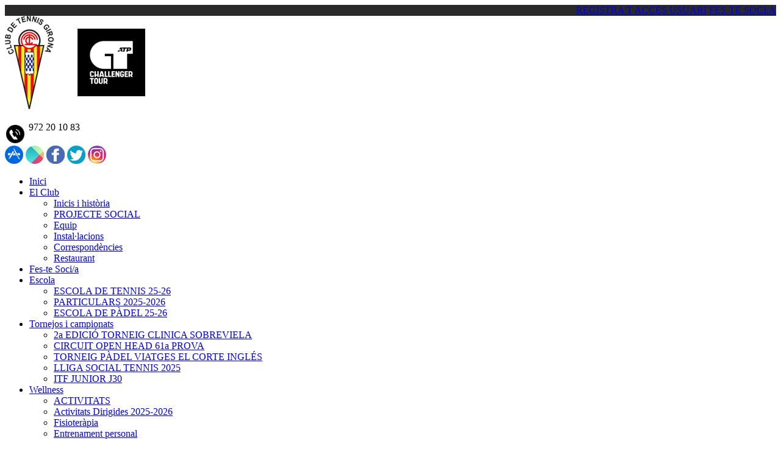

--- FILE ---
content_type: text/html; charset=utf-8
request_url: https://tennisgirona.cat/Page.aspx?id=472
body_size: 78880
content:


<!DOCTYPE html PUBLIC "-//W3C//DTD XHTML 1.0 Transitional//EN" "http://www.w3.org/TR/xhtml1/DTD/xhtml1-transitional.dtd">
<html xmlns="http://www.w3.org/1999/xhtml">

<head id="ctl00_Head1"><title>
	LLIGA SOCIAL PÀDEL 2024
</title><meta name="distribution" content="Global" /><meta name="category" content="Reservas y Servicios" /><meta name="language" content="ca" /><meta name="author" content="TPC-SOFT" /><meta http-equiv="Content-Type" content="text/html; charset=utf-8" /><meta name="resource-type" content="document" /><meta name="robots" content="all" /><meta name="revisit-after" content="10" /><meta name="viewport" content="width=device-width, initial-scale=1, maximum-scale=3" />

    <script src="https://code.jquery.com/jquery-1.7.2.min.js" type="text/javascript"></script>


    <link href="https://fonts.googleapis.com/css?family=Source+Sans+Pro:100,100italic,200,200italic,300,300italic,400,400italic,500,500italic,600,600italic,700,700italic,800,800italic,900,900italic|Open+Sans:100,100italic,200,200italic,300,300italic,400,400italic,500,500italic,600,600italic,700,700italic,800,800italic,900,900italic|Roboto:100,100italic,200,200italic,300,300italic,400,400italic,500,500italic,600,600italic,700,700italic,800,800italic,900,900italic|Roboto+Slab:100,100italic,200,200italic,300,300italic,400,400italic,500,500italic,600,600italic,700,700italic,800,800italic,900,900italic|Lato:100,100italic,200,200italic,300,300italic,400,400italic,500,500italic,600,600italic,700,700italic,800,800italic,900,900italic&amp;subset=latin,latin-ext" rel="stylesheet" type="text/css" /><link rel="stylesheet" href="https://fonts.googleapis.com/css?family=Lato:100,300,regular,700,900%7COpen+Sans:300%7CIndie+Flower:regular%7COswald:300,regular,700&amp;subset=latin%2Clatin-ext" type="text/css" media="all" /><link id="ctl00_rf6" href="ClubTennisGironaNueva2/img/favicon.ico" rel="shortcut icon" type="image/x-icon" /><link id="ctl00_rf1" href="css/globalClubTennisGironaNueva2.css" rel="stylesheet" type="text/css" /><link id="ctl00_rf45" href="css/jquery.cookiebar.css" rel="stylesheet" type="text/css" />

    <script>
        (function (i, s, o, g, r, a, m) {
            i['GoogleAnalyticsObject'] = r; i[r] = i[r] || function () {
                (i[r].q = i[r].q || []).push(arguments)
            }, i[r].l = 1 * new Date(); a = s.createElement(o),
      m = s.getElementsByTagName(o)[0]; a.async = 1; a.src = g; m.parentNode.insertBefore(a, m)
        })(window, document, 'script', '//www.google-analytics.com/analytics.js', 'ga');

        ga('create', 'UA-51062161-1', 'tennisgirona.cat');
        ga('send', 'pageview');

    </script>

    <script type="text/javascript">
        $(window).load(function () {
            $('#slider').nivoSlider();
        });
    </script>



    <meta http-equiv="DC.title" content="LLIGA SOCIAL PÀDEL 2024" /><meta name="DC.title" content="LLIGA SOCIAL PÀDEL 2024" /><meta name="og:image" content="https://tennisgirona.cat/images.ashx?cmd=get&amp;maxwidth=350&amp;id=1985" Property="og:image" /><meta name="og:url" content="https://tennisgirona.cat/Page.aspx?id=472" Property="og:url" /><meta name="og:type" content="article" Property="og:type" /><link href="https://tennisgirona.cat/Page.aspx?id=472" rel="canonical" /><link href="https://tennisgirona.cat/Page.aspx?id=472" hreflang="x-default" /><meta http-equiv="DC.title" content="LLIGA SOCIAL PÀDEL 2024" /><meta name="DC.title" content="LLIGA SOCIAL PÀDEL 2024" /></head>

<body>
<form name="aspnetForm" method="post" action="Page3Columnas.aspx?id=472" id="aspnetForm">
<div>
<input type="hidden" name="ctl00_ScriptManager1_HiddenField" id="ctl00_ScriptManager1_HiddenField" value="" />
<input type="hidden" name="__EVENTTARGET" id="__EVENTTARGET" value="" />
<input type="hidden" name="__EVENTARGUMENT" id="__EVENTARGUMENT" value="" />
<input type="hidden" name="__VIEWSTATE" id="__VIEWSTATE" value="/[base64]/[base64]/aWQ9NDgwJyB0YXJnZXQ9J19zZWxmJyAgPjxzcGFuPkVTQ09MQSBERSBURU5OSVMgMjUtMjY8L3NwYW4+PC9hPjwvbGk+PGxpIGRhdGEtbGV2ZWw9JzEnPjxhIGhyZWY9Jy9QYWdlLmFzcHg/[base64]/[base64]/[base64]/[base64]/[base64]/aWQ9NTAwI0ZBU0UgUFLDiFZJQScgdGFyZ2V0PSdfc2VsZicgID48c3Bhbj5GQVNFIFBSw4hWSUE8L3NwYW4+PC9hPjwvbGk+PGxpIGRhdGEtbGV2ZWw9JzEnPjxhIGhyZWY9Jy9QYWdlLmFzcHg/[base64]/[base64]/aWQ9NDA4JyB0YXJnZXQ9J19zZWxmJyAgPjxzcGFuPkNvbnRhY3RlPC9zcGFuPjwvYT48dWw+PGxpIGRhdGEtbGV2ZWw9JzEnPjxhIGhyZWY9Jy9QYWdlLmFzcHg/aWQ9NDQ0JyB0YXJnZXQ9J19zZWxmJyAgPjxzcGFuPkhvcmFyaXM8L3NwYW4+PC9hPjwvbGk+PGxpIGRhdGEtbGV2ZWw9JzEnPjxhIGhyZWY9Jy9QYWdlLmFzcHg/[base64]/[base64]/aWQ9NDEzJyB0YXJnZXQ9J19zZWxmJz5FcXVpcDwvYT48L2xpPjxsaT48YSBocmVmPScvUGFnZS5hc3B4P2lkPTQxNScgdGFyZ2V0PSdfc2VsZic+SW5zdGFswrdsYWNpb25zPC9hPjwvbGk+PGxpPjxhIGhyZWY9Jy9QYWdlLmFzcHg/aWQ9NDcxJyB0YXJnZXQ9J19zZWxmJz5Db3JyZXNwb25kw6huY2llczwvYT48L2xpPjxsaT48YSBocmVmPScvUGFnZS5hc3B4P2lkPTQ2MicgdGFyZ2V0PSdfYmxhbmsnPlJlc3RhdXJhbnQ8L2E+PC9saT48L3VsPjwvbGk+PGxpPjxhIGhyZWY9Jy9QYWdlLmFzcHg/aWQ9NDE0JyB0YXJnZXQ9J19zZWxmJz5GZXMtdGUgU29jaS9hPC9hPjwvbGk+PGxpPjxhIGhyZWY9Jy9QYWdlLmFzcHg/[base64]/aWQ9NTEyJyB0YXJnZXQ9J19zZWxmJz4yYSBFRElDScOTIFRPUk5FSUcgQ0xJTklDQSBTT0JSRVZJRUxBPC9hPjwvbGk+PGxpPjxhIGhyZWY9Jy9QYWdlLmFzcHg/[base64]/[base64]/[base64]/aWQ9NTAzJyB0YXJnZXQ9J19zZWxmJz5JTUFUR0VTPC9hPjwvbGk+PGxpPjxhIGhyZWY9Jy9QYWdlLmFzcHg/aWQ9NTAyI0hPUkFSSVMnIHRhcmdldD0nX3NlbGYnPkhPUkFSSVM8L2E+PC9saT48L3VsPjwvbGk+PGxpPjxhIGhyZWY9Jy9QYWdlLmFzcHg/aWQ9NDYzJyB0YXJnZXQ9J19ibGFuayc+Q2FsZW5kYXJpPC9hPjwvbGk+PGxpPjxhIGhyZWY9Jy9OZXdzLmFzcHgnIHRhcmdldD0nX3NlbGYnPk5vdGljaWVzPC9hPjwvbGk+PGxpPjxhIGhyZWY9Jy9QYWdlLmFzcHg/[base64]/[base64]/aWQ9OWVmNjEyN2RmMDcxNDNmMmM5ODAyNmU0NWVkODIxNjEmbWF4d2lkdGg9OTAwHgtOYXZpZ2F0ZVVybAUvaW1hZ2VzLmFzaHg/[base64]/[base64]/[base64]/[base64]/[base64]/[base64]/[base64]/[base64]/[base64]/[base64]/[base64]/[base64]/[base64]/[base64]/[base64]/[base64]/[base64]" />
</div>

<script type="text/javascript">
//<![CDATA[
var theForm = document.forms['aspnetForm'];
if (!theForm) {
    theForm = document.aspnetForm;
}
function __doPostBack(eventTarget, eventArgument) {
    if (!theForm.onsubmit || (theForm.onsubmit() != false)) {
        theForm.__EVENTTARGET.value = eventTarget;
        theForm.__EVENTARGUMENT.value = eventArgument;
        theForm.submit();
    }
}
//]]>
</script>


<script src="/WebResource.axd?d=OlL6P3732Hko83hC-l5QGo0qJBE9ymr8kLnJ5RSzGtqbStyhswsZyG_TAlewIgFcPi81C54-xPgC3S0JNUXtwXWbxjk1&amp;t=637509844551492514" type="text/javascript"></script>


<script type="text/javascript">
//<![CDATA[
var __cultureInfo = '{"name":"es-ES","numberFormat":{"CurrencyDecimalDigits":2,"CurrencyDecimalSeparator":",","IsReadOnly":true,"CurrencyGroupSizes":[3],"NumberGroupSizes":[3],"PercentGroupSizes":[3],"CurrencyGroupSeparator":".","CurrencySymbol":"€","NaNSymbol":"NeuN","CurrencyNegativePattern":8,"NumberNegativePattern":1,"PercentPositivePattern":0,"PercentNegativePattern":0,"NegativeInfinitySymbol":"-Infinito","NegativeSign":"-","NumberDecimalDigits":2,"NumberDecimalSeparator":",","NumberGroupSeparator":".","CurrencyPositivePattern":3,"PositiveInfinitySymbol":"Infinito","PositiveSign":"+","PercentDecimalDigits":2,"PercentDecimalSeparator":",","PercentGroupSeparator":".","PercentSymbol":"%","PerMilleSymbol":"‰","NativeDigits":["0","1","2","3","4","5","6","7","8","9"],"DigitSubstitution":1},"dateTimeFormat":{"AMDesignator":"","Calendar":{"MinSupportedDateTime":"\/Date(-62135596800000)\/","MaxSupportedDateTime":"\/Date(253402297199999)\/","AlgorithmType":1,"CalendarType":1,"Eras":[1],"TwoDigitYearMax":2029,"IsReadOnly":true},"DateSeparator":"/","FirstDayOfWeek":1,"CalendarWeekRule":0,"FullDateTimePattern":"dddd, dd\u0027 de \u0027MMMM\u0027 de \u0027yyyy H:mm:ss","LongDatePattern":"dddd, dd\u0027 de \u0027MMMM\u0027 de \u0027yyyy","LongTimePattern":"H:mm:ss","MonthDayPattern":"dd MMMM","PMDesignator":"","RFC1123Pattern":"ddd, dd MMM yyyy HH\u0027:\u0027mm\u0027:\u0027ss \u0027GMT\u0027","ShortDatePattern":"dd/MM/yyyy","ShortTimePattern":"H:mm","SortableDateTimePattern":"yyyy\u0027-\u0027MM\u0027-\u0027dd\u0027T\u0027HH\u0027:\u0027mm\u0027:\u0027ss","TimeSeparator":":","UniversalSortableDateTimePattern":"yyyy\u0027-\u0027MM\u0027-\u0027dd HH\u0027:\u0027mm\u0027:\u0027ss\u0027Z\u0027","YearMonthPattern":"MMMM\u0027 de \u0027yyyy","AbbreviatedDayNames":["dom","lun","mar","mié","jue","vie","sáb"],"ShortestDayNames":["do","lu","ma","mi","ju","vi","sá"],"DayNames":["domingo","lunes","martes","miércoles","jueves","viernes","sábado"],"AbbreviatedMonthNames":["ene","feb","mar","abr","may","jun","jul","ago","sep","oct","nov","dic",""],"MonthNames":["enero","febrero","marzo","abril","mayo","junio","julio","agosto","septiembre","octubre","noviembre","diciembre",""],"IsReadOnly":true,"NativeCalendarName":"calendario gregoriano","AbbreviatedMonthGenitiveNames":["ene","feb","mar","abr","may","jun","jul","ago","sep","oct","nov","dic",""],"MonthGenitiveNames":["enero","febrero","marzo","abril","mayo","junio","julio","agosto","septiembre","octubre","noviembre","diciembre",""]}}';//]]>
</script>

<script src="/ScriptResource.axd?d=gVDDGNFG21LzEp4sbUnWtFZZzg82E0BWFHiNtAq6iX85zP5Lj2fpERX4o220sTZVFl8qnyih3a735Xqnyrt2pxHcD4e7fMQOaqtIuNfJhbvsxJkx0&amp;t=ffffffffe3663df5" type="text/javascript"></script>
<script src="/ScriptResource.axd?d=5BgoB7POU8SIvVDB6QNPvPzjxF-hE9NBGDUEZF5ZB_99x0KHy4sz8h30bBHP-AS7zdEAL4wfdxJI2slR5bNzq448ACPRbNx11FSD0g36fLmNPhLmGoTH0mBLY3bv1aJsgz0eFQ2&amp;t=ffffffffe3663df5" type="text/javascript"></script>
<script src="ClubTennisGironaNueva2/js/jquery.nivo.slider.js" type="text/javascript"></script>
<script src="Scripts/jquery.cookiebar.js" type="text/javascript"></script>
<script src="ClubTennisGironaNueva2/js/menu.js" type="text/javascript"></script>
<div>

	<input type="hidden" name="__VIEWSTATEGENERATOR" id="__VIEWSTATEGENERATOR" value="EF7CB4C3" />
	<input type="hidden" name="__EVENTVALIDATION" id="__EVENTVALIDATION" value="/wEWCwLT85rEDwKkmvL9DQLJ271QAvXKjUgCzJzukwwCmdTu8wwCz/zz0wYCttqf3wQCn8nv5QgCiI+4kwECldbDFJvy3sbi++q+Zo4SCo8ohfuExarL" />
</div>
    
    <script type="text/javascript">
//<![CDATA[
Sys.WebForms.PageRequestManager._initialize('ctl00$ScriptManager1', document.getElementById('aspnetForm'));
Sys.WebForms.PageRequestManager.getInstance()._updateControls([], ['ctl00$ScriptManager1'], [], 100000);
//]]>
</script>
<input type="hidden" name="ctl00$ScriptManager1" id="ctl00_ScriptManager1" /><iframe id="__historyFrame" src="/ScriptResource.axd?d=nOGzDcgvsrZFxpGKNbifNw1T8JcYme4uKnh6oTeeCtxXmFYB4DLldSfBT4W4U0sVZQuHDm5hXDfBcwAoAOGE4aR_gK2VGSDqwhvTbOV1Y7wYiCa30" style="display:none;">

</iframe>
    
    <div style="padding-top:0px; background-color:#292929; padding-bottom:0px; display:block; overflow:hidden">
            <div class="wrap_cabecera">
                <div style="float:right">
                        <a id="ctl00_HyperLinkRegistro" class="BotonRegistro" href="Signup.aspx">REGISTRA'T</a>

                        

                        


                        <a href="Login.aspx" id="ctl00_linkUsuario" class="BotonAccesoUsuario" title="ACCÉS USUARI">
                                
                        <span id="ctl00_LabelAccesoUsuario">ACCÉS USUARI</span></a>

                        <a href="../Page.aspx?id=28" class="BotonSocio">FES-TE SOCI/A</a>
                  </div>
            </div>
    </div>
    
    <div class="header">
        <div class="header_top">
            <div class="wrap_cabecera">
                    <div class="logo">
                        <a href="../index.aspx"><img id="ctl00_ImageLogoVersusCenter" title="Club de Tennis Girona" src="ClubTennisGironaNueva2/img/logo.png" alt="Club de Tennis Girona" style="border-width:0px;" /></a>
                    </div>

                    <div class="contenedorUsuarios">                       
                        <div class="telefono">
                             <img id="ctl00_ImageTelefono" src="ClubTennisGironaNueva2/img/icono-telefono.png" style="border-width:0px;vertical-align:middle; margin-top:2%" />
                             <span style="vertical-align:middle; margin-top:2%"><span id="ctl00_LabelTelefonoCentro" style="color:Black">972 20 10 83</span></span>
                        </div>
                        
                        <div class="contenedorBanderas">
                            <a href="https://apps.apple.com/us/app/club-de-tennis-girona/id1617785006" class="estiloUsuarios" target="_blank"><img src='https://tennisgirona.cat/ClubTennisGironaNueva2/img/icon-app-store.png' title="App Store" alt="App Store" /></a>
                            <a href="https://play.google.com/store/apps/details?id=es.tpc.matchpoint.appclient.clubdetennisgirona" class="estiloUsuarios" target="_blank"><img src='https://tennisgirona.cat/ClubTennisGironaNueva2/img/icon-google-play.png' title="Google Play" alt="Google Play" /></a>
                            <a href="https://www.facebook.com/pages/Club-Tennis-Girona/1413980565526202" class="estiloUsuarios" target="_blank"><img src='https://tennisgirona.cat/ClubTennisGironaNueva2/img/icon-facebook.png' title="Facebook" alt="Facebook" /></a>
                            <a href="https://twitter.com/CTGirona" class="estiloUsuarios" target="_blank"><img src='https://tennisgirona.cat/ClubTennisGironaNueva2/img/icon-twitter.png' title="Twitter" alt="Twitter" /></a>
                            <a href="https://www.instagram.com/clubtennisgirona/" class="estiloUsuarios" style="margin-right:0px" target="_blank"><img src='https://tennisgirona.cat/ClubTennisGironaNueva2/img/icon-instagram.png' title="Instagram" alt="Instagram" /></a>
                        </div>
                    </div>



                    <div class="clear"></div>
            </div>
        </div>
    </div>
    
    <div class="contenedorEstiloMenu">
        <div class="contenedorEstiloMenuInterior">
                

<div class="menuhoriz">
    <ul class='menuhoriz' style='margin-bottom:0px; padding-bottom:0px'><li data-level='0'><a href='/Index.aspx' target='_self'  ><span>Inici</span></a></li><li data-level='0'><a href='/Page.aspx?id=412' target='_self'  ><span>El Club</span></a><ul><li data-level='1'><a href='/Page.aspx?id=412' target='_self'  ><span>Inicis i història</span></a></li><li data-level='1'><a href='/Page.aspx?id=487' target='_self'  ><span>PROJECTE SOCIAL</span></a></li><li data-level='1'><a href='/Page.aspx?id=413' target='_self'  ><span>Equip</span></a></li><li data-level='1'><a href='/Page.aspx?id=415' target='_self'  ><span>Instal·lacions</span></a></li><li data-level='1'><a href='/Page.aspx?id=471' target='_self'  ><span>Correspondències</span></a></li><li data-level='1'><a href='/Page.aspx?id=462' target='_blank'  ><span>Restaurant</span></a></li></ul></li><li data-level='0'><a href='/Page.aspx?id=414' target='_self'  ><span>Fes-te Soci/a</span></a></li><li data-level='0'><a href='/Page.aspx?id=482' target='_blank'  ><span>Escola</span></a><ul><li data-level='1'><a href='/Page.aspx?id=480' target='_self'  ><span>ESCOLA DE TENNIS 25-26</span></a></li><li data-level='1'><a href='/Page.aspx?id=509' target='_self'  ><span>PARTICULARS 2025-2026</span></a></li><li data-level='1'><a href='/Page.aspx?id=481' target='_self'  ><span>ESCOLA DE PÀDEL 25-26</span></a></li></ul></li><li data-level='0'><a href='/Page.aspx?id=474' target='_self'  ><span>Tornejos i campionats</span></a><ul><li data-level='1'><a href='/Page.aspx?id=512' target='_self'  ><span>2a EDICIÓ TORNEIG CLINICA SOBREVIELA</span></a></li><li data-level='1'><a href='/Page.aspx?id=510' target='_self'  ><span>CIRCUIT OPEN HEAD 61a PROVA</span></a></li><li data-level='1'><a href='/Page.aspx?id=505' target='_self'  ><span>TORNEIG PÀDEL VIATGES EL CORTE INGLÉS</span></a></li><li data-level='1'><a href='/Page.aspx?id=514' target='_self'  ><span>LLIGA SOCIAL TENNIS 2025</span></a></li><li data-level='1'><a href='/Page.aspx?id=511' target='_self'  ><span>ITF JUNIOR J30</span></a></li></ul></li><li data-level='0'><a href='/Page.aspx?id=442' target='_self'  ><span>Wellness</span></a><ul><li data-level='1'><a href='/ActBooking/WeekGrid.aspx' target='_blank' rel='nofollow' ><span>ACTIVITATS</span></a></li><li data-level='1'><a href='/Page.aspx?id=442#ACTIVITATS DIRIGIDES ' target='_self'  ><span>Activitats Dirigides 2025-2026</span></a></li><li data-level='1'><a href='/Page.aspx?id=443' target='_self'  ><span>Fisioteràpia </span></a></li><li data-level='1'><a href='/Page.aspx?id=447' target='_self'  ><span>Entrenament personal </span></a></li></ul></li><li data-level='0'><a href='' target='_blank'  ><span>ATP CHALLENGER</span></a><ul><li data-level='1'><a href='https://eurofirmsgironacostabrava.com/' target='_blank' rel='external nofollow' ><span>EUROFIRMS GIRONA - COSTA BRAVA</span></a></li><li data-level='1'><a href='/Page.aspx?id=497' target='_self'  ><span>HOTELS</span></a></li><li data-level='1'><a href='/Page.aspx?id=500#FASE PRÈVIA' target='_self'  ><span>FASE PRÈVIA</span></a></li><li data-level='1'><a href='/Page.aspx?id=501#FASE FINAL' target='_self'  ><span>FASE FINAL</span></a></li><li data-level='1'><a href='/Page.aspx?id=503' target='_self'  ><span>IMATGES</span></a></li><li data-level='1'><a href='/Page.aspx?id=502#HORARIS' target='_self'  ><span>HORARIS</span></a></li></ul></li><li data-level='0'><a href='/Page.aspx?id=463' target='_blank'  ><span>Calendari</span></a></li><li data-level='0'><a href='/News.aspx' target='_self'  ><span>Noticies</span></a></li><li data-level='0'><a href='/Page.aspx?id=438' target='_self'  ><span>Premsa</span></a><ul><li data-level='1'><a href='/Page.aspx?id=438' target='_self'  ><span>Premsa Escrita</span></a></li><li data-level='1'><a href='/Page.aspx?id=461' target='_self'  ><span>Challenger</span></a></li><li data-level='1'><a href='/Page.aspx?id=440' target='_self'  ><span>TV</span></a></li><li data-level='1'><a href='/Page.aspx?id=439' target='_self'  ><span>Ràdios</span></a></li></ul></li><li data-level='0'><a href='/Page.aspx?id=408' target='_self'  ><span>Contacte</span></a><ul><li data-level='1'><a href='/Page.aspx?id=444' target='_self'  ><span>Horaris</span></a></li><li data-level='1'><a href='/Page.aspx?id=408' target='_self'  ><span>Situació i contacte</span></a></li><li data-level='1'><a href='/Page.aspx?id=418' target='_self'  ><span>Enllaços d'interés</span></a></li></ul></li></ul>
</div>

<script type="text/javascript">

    try {

        $(function () {
            $('a.imagenswap').hover(function (evt) {
                var imagenBackground = $(this).data('url-imagen');
                var span = $(this).find("span");
                $(this).css({
                    'background-image': 'url(' + imagenBackground + ')',
                    'background-position': "center",
                    'background-repeat': "no-repeat",
                    'background-size' : 'center'
                                });

                span.css("opacity", 0);
            },
            function (evt) {
                var span = $(this).find("span");
                $(this).css({
                    'background-image': '',
                    'background-position': '',
                    'background-repeat': '',
                    'background-size': ''
                });
                span.css("opacity", 1);
            });
        });

           

    } catch (ex) { }

    $(document).ready()
    {
        $('.contenedorEstiloMenu img').each(function (index) {
            if ($(this).hasClass("imgMenu")) {
                $(this).css('height', 43);
                $(this).css('margin-top', -10);
                $(this).css('margin-bottom', -10);
            }
        });
        $('.contenedorEstiloMenuMasterPage img').each(function (index) {
            if ($(this).hasClass("imgMenu")) {
                $(this).css('height', 43);
                $(this).css('margin-top', -10);
                $(this).css('margin-bottom', -10);
            }
        });
    }
    


</script>

                
<!-- Estilo para el SubMenu (Mover a hojas despues) -->

<script type="text/javascript">
    $(function () {
        var pull = $('#pull');
        var menu = pull.closest('nav').find('ul');// $('nav ul');
        var menuHeight = menu.height();

        var pull2 = $('#pullIntranet');
        var menu2 = pull2.closest('nav').find('ul'); // $('nav ul');
        var menuHeight2 = menu2.height();

        var pull3 = $('#pullSuperior');
        var menu3 = pull3.closest('nav').find('ul'); // $('nav ul');
        var menuHeight3 = menu3.height();  

        $(pull).on('click', function (e) {
            e.preventDefault();
            menu.slideToggle();
        });

        $(pull2).on('click', function (e) {
            e.preventDefault();
            menu2.slideToggle();
        });

        $(pull3).on('click', function (e) {
            e.preventDefault();
            menu3.slideToggle();
        });

        $(window).resize(function () {
            var w = $(window).width();
            if (w > 320 && menu.is(':hidden')) {
                menu.removeAttr('style');
                menu2.removeAttr('style');
                menu3.removeAttr('style');
            }
        });
    });
</script>

<div id="ctl00_WUCMenuSuperiorResponsive1_PanelGeneral">
	
    <a class="toggleMenu" href="#"><span id="ctl00_WUCMenuSuperiorResponsive1_Label1">MENÚ PRINCIPAL</span></a>
    <nav class="clearfix">
        <ul><li><a href='/Index.aspx' target='_self'>Inici</a></li><li><a href='/Page.aspx?id=412' target='_self'>El Club</a><ul><li><a href='/Page.aspx?id=412' target='_self'>Inicis i història</a></li><li><a href='/Page.aspx?id=487' target='_self'>PROJECTE SOCIAL</a></li><li><a href='/Page.aspx?id=413' target='_self'>Equip</a></li><li><a href='/Page.aspx?id=415' target='_self'>Instal·lacions</a></li><li><a href='/Page.aspx?id=471' target='_self'>Correspondències</a></li><li><a href='/Page.aspx?id=462' target='_blank'>Restaurant</a></li></ul></li><li><a href='/Page.aspx?id=414' target='_self'>Fes-te Soci/a</a></li><li><a href='/Page.aspx?id=482' target='_blank'>Escola</a><ul><li><a href='/Page.aspx?id=480' target='_self'>ESCOLA DE TENNIS 25-26</a></li><li><a href='/Page.aspx?id=509' target='_self'>PARTICULARS 2025-2026</a></li><li><a href='/Page.aspx?id=481' target='_self'>ESCOLA DE PÀDEL 25-26</a></li></ul></li><li><a href='/Page.aspx?id=474' target='_self'>Tornejos i campionats</a><ul><li><a href='/Page.aspx?id=512' target='_self'>2a EDICIÓ TORNEIG CLINICA SOBREVIELA</a></li><li><a href='/Page.aspx?id=510' target='_self'>CIRCUIT OPEN HEAD 61a PROVA</a></li><li><a href='/Page.aspx?id=505' target='_self'>TORNEIG PÀDEL VIATGES EL CORTE INGLÉS</a></li><li><a href='/Page.aspx?id=514' target='_self'>LLIGA SOCIAL TENNIS 2025</a></li><li><a href='/Page.aspx?id=511' target='_self'>ITF JUNIOR J30</a></li></ul></li><li><a href='/Page.aspx?id=442' target='_self'>Wellness</a><ul><li><a href='/ActBooking/WeekGrid.aspx' target='_blank'>ACTIVITATS</a></li><li><a href='/Page.aspx?id=442#ACTIVITATS DIRIGIDES ' target='_self'>Activitats Dirigides 2025-2026</a></li><li><a href='/Page.aspx?id=443' target='_self'>Fisioteràpia </a></li><li><a href='/Page.aspx?id=447' target='_self'>Entrenament personal </a></li></ul></li><li><a href='' target='_blank'>ATP CHALLENGER</a><ul><li><a href='https://eurofirmsgironacostabrava.com/' target='_blank'>EUROFIRMS GIRONA - COSTA BRAVA</a></li><li><a href='/Page.aspx?id=497' target='_self'>HOTELS</a></li><li><a href='/Page.aspx?id=500#FASE PRÈVIA' target='_self'>FASE PRÈVIA</a></li><li><a href='/Page.aspx?id=501#FASE FINAL' target='_self'>FASE FINAL</a></li><li><a href='/Page.aspx?id=503' target='_self'>IMATGES</a></li><li><a href='/Page.aspx?id=502#HORARIS' target='_self'>HORARIS</a></li></ul></li><li><a href='/Page.aspx?id=463' target='_blank'>Calendari</a></li><li><a href='/News.aspx' target='_self'>Noticies</a></li><li><a href='/Page.aspx?id=438' target='_self'>Premsa</a><ul><li><a href='/Page.aspx?id=438' target='_self'>Premsa Escrita</a></li><li><a href='/Page.aspx?id=461' target='_self'>Challenger</a></li><li><a href='/Page.aspx?id=440' target='_self'>TV</a></li><li><a href='/Page.aspx?id=439' target='_self'>Ràdios</a></li></ul></li><li><a href='/Page.aspx?id=408' target='_self'>Contacte</a><ul><li><a href='/Page.aspx?id=444' target='_self'>Horaris</a></li><li><a href='/Page.aspx?id=408' target='_self'>Situació i contacte</a></li><li><a href='/Page.aspx?id=418' target='_self'>Enllaços d'interés</a></li></ul></li></ul>
        <a href="#" id="pull"><span id="ctl00_WUCMenuSuperiorResponsive1_LabelTituloMenuGeneral">MENÚ PRINCIPAL</span></a>
    </nav>

</div>


        </div>
    </div>
    

    <div class="contenedorGeneralTodo">

     <div class="main">
      <div class="wrap">  		

		    <!-- CONTENIDO -->

           <div class="services_gridInterior">
		      <div class="content_bottom">
                   

    <div id="ctl00_ContentPlaceHolderContenido_htmlDivIzquierdo" class="divIz" style="visibility:hidden;display:none;">
        <input type="hidden" name="ctl00$ContentPlaceHolderContenido$WUCMenuLateralIndiceSeccionesPaginaIzquierdo$HiddenFieldIdPagina" id="ctl00_ContentPlaceHolderContenido_WUCMenuLateralIndiceSeccionesPaginaIzquierdo_HiddenFieldIdPagina" />
<input type="hidden" name="ctl00$ContentPlaceHolderContenido$WUCMenuLateralIndiceSeccionesPaginaIzquierdo$HiddenFieldPosicion" id="ctl00_ContentPlaceHolderContenido_WUCMenuLateralIndiceSeccionesPaginaIzquierdo_HiddenFieldPosicion" />

<div id="ctl00_ContentPlaceHolderContenido_WUCMenuLateralIndiceSeccionesPaginaIzquierdo_htmlDivRootMenuLateralIndiceSecciones" class="contenedorMenu">
<div class="contenedorTituloMenu">
    <span id="ctl00_ContentPlaceHolderContenido_WUCMenuLateralIndiceSeccionesPaginaIzquierdo_LabelTitulo"></span>
</div>





</div>
        <input type="hidden" name="ctl00$ContentPlaceHolderContenido$WUCargadorBannersLateralesIzquierdos$HiddenFieldIdConfiguracionBanners" id="ctl00_ContentPlaceHolderContenido_WUCargadorBannersLateralesIzquierdos_HiddenFieldIdConfiguracionBanners" />







    </div>

    <div id="ctl00_ContentPlaceHolderContenido_htmlDivDerecho" class="divDr" style="visibility:hidden;display:none;">
        <input type="hidden" name="ctl00$ContentPlaceHolderContenido$WUCMenuLateralIndiceSeccionesPaginaDerecho$HiddenFieldIdPagina" id="ctl00_ContentPlaceHolderContenido_WUCMenuLateralIndiceSeccionesPaginaDerecho_HiddenFieldIdPagina" />
<input type="hidden" name="ctl00$ContentPlaceHolderContenido$WUCMenuLateralIndiceSeccionesPaginaDerecho$HiddenFieldPosicion" id="ctl00_ContentPlaceHolderContenido_WUCMenuLateralIndiceSeccionesPaginaDerecho_HiddenFieldPosicion" />

<div id="ctl00_ContentPlaceHolderContenido_WUCMenuLateralIndiceSeccionesPaginaDerecho_htmlDivRootMenuLateralIndiceSecciones" class="contenedorMenu">
<div class="contenedorTituloMenu">
    <span id="ctl00_ContentPlaceHolderContenido_WUCMenuLateralIndiceSeccionesPaginaDerecho_LabelTitulo"></span>
</div>





</div>
        <input type="hidden" name="ctl00$ContentPlaceHolderContenido$WUCargadorBannersLateralesDerechos$HiddenFieldIdConfiguracionBanners" id="ctl00_ContentPlaceHolderContenido_WUCargadorBannersLateralesDerechos_HiddenFieldIdConfiguracionBanners" />







    </div>

    <div id="ctl00_ContentPlaceHolderContenido_htmlDivContenido" class="contenedorContenido" style="width:100%;float:none;">
            <div class="contenedorContenidoCentralDerecho">
                <input type="hidden" name="ctl00$ContentPlaceHolderContenido$WUCCargadorSecciones$HiddenFieldIdPagina" id="ctl00_ContentPlaceHolderContenido_WUCCargadorSecciones_HiddenFieldIdPagina" value="472" />
<input type="hidden" name="ctl00$ContentPlaceHolderContenido$WUCCargadorSecciones$HiddenFieldSeccionesACargar" id="ctl00_ContentPlaceHolderContenido_WUCCargadorSecciones_HiddenFieldSeccionesACargar" />

<a name="LLIGA SOCIAL PÁDEL 2024"></a><input type="hidden" name="ctl00$ContentPlaceHolderContenido$WUCCargadorSecciones$ctl01$HiddenFieldTamanyo" id="ctl00_ContentPlaceHolderContenido_WUCCargadorSecciones_ctl01_HiddenFieldTamanyo" value="900" />

<section id="ctl00_ContentPlaceHolderContenido_WUCCargadorSecciones_ctl01_capaPrincipal" class="backgroundTransparent">
    <div id="ctl00_ContentPlaceHolderContenido_WUCCargadorSecciones_ctl01_capaTitulo" class="contenedorTitulo">
        <H1>LLIGA SOCIAL PÁDEL 2024</H1>
        <div class="divDecoracion2"></div>
        <div class="divDecoracion"></div>
    </div>
    

    <div id="ctl00_ContentPlaceHolderContenido_WUCCargadorSecciones_ctl01_capaDetalle" class="Detalle">
        <div class="contenedorHistoria">
            <a id="ctl00_ContentPlaceHolderContenido_WUCCargadorSecciones_ctl01_HyperLinkImagen" href="ControlesUsuario/SeccionesPaginas/images.ashx?id=9ef6127df07143f2c98026e45ed82161" target="_blank"><img src="ControlesUsuario/SeccionesPaginas/images.ashx?id=9ef6127df07143f2c98026e45ed82161&amp;maxwidth=900" style="border-width:0px;" /></a>
            
        </div>

        <div class="textoIndexNoticias">
            
        </div>
    </div>
</section>
       
            </div>
    </div>

    <div id="ctl00_ContentPlaceHolderContenido_htmlDivInferior" class="divInf" style="visibility:hidden;display:none;">
        <input type="hidden" name="ctl00$ContentPlaceHolderContenido$WUCargadorBannersInferiores$HiddenFieldIdConfiguracionBanners" id="ctl00_ContentPlaceHolderContenido_WUCargadorBannersInferiores_HiddenFieldIdConfiguracionBanners" />

<div id="ctl00_ContentPlaceHolderContenido_WUCargadorBannersInferiores_menuInferior">

</div>


    </div>

    


              </div>

           </div>
           <!-- FIN CONTENIDO -->
           <div class="clear"></div>
      </div>
    </div>

    <div id="ctl00_htmlDivPie" class="footer">
        <div class="wrap_pie" >
            <div class="section group">
                 <div class="col_1_of_4 span_1_of_4" style=" width:95%">   
                        <p style="text-align: center;">&nbsp;</p>

<hr />
<p style="text-align: center;">&nbsp;</p>

<h2 style="font-style: italic; text-align: center;"><span style="font-size:24px;"><span style="color:#000000;"><span style="font-family:Calibri,sans-serif"><b><input alt="" src="http://universalmarenostrum.com/" type="image" />MAIN SPONSOR</b></span></span></span></h2>

<h2 style="font-style: italic; text-align: center;"><a href="https://www.eurofirmsgroup.com/ca/" target="_blank"><img alt="" height="177" src="images.ashx?id=17cb4b73e01691a02fb242c76091d65a" style="width: 600px; height: 177px;" width="600" /></a></h2>

<p style="text-align: center;">&nbsp;</p>

<hr />
<p style="text-align: center;">&nbsp;</p>

<h2 style="font-style: italic; text-align: center;"><span style="font-size:24px;"><span style="text-align:center;"><span style="color:#000000;"><span style="font-family:Calibri,sans-serif;"><b><font color="#000000" face="Calibri, sans-serif">PATROCINADOR ESTRAT&Egrave;GIC</font></b></span></span></span></span></h2>

<p>&nbsp;</p>

<h2 style="font-style: italic; text-align: center;"><span style="font-size: 9px;">&nbsp; &nbsp; &nbsp; &nbsp; &nbsp; &nbsp; &nbsp; &nbsp; &nbsp; &nbsp; &nbsp; &nbsp; &nbsp; &nbsp;&nbsp;&nbsp;</span><a href="https://www.xperiencecaixabank.com/xperiencecaixabank/#" style="font-size: 9px;" target="_blank"><img alt="" height="75" src="images.ashx?id=05559bee2915168ce4e6db9931eceaef" style="width: 350px; height: 75px;" width="350" /></a><span style="font-size: 9px;">&nbsp; &nbsp; &nbsp; &nbsp; &nbsp; &nbsp; &nbsp; &nbsp; &nbsp; &nbsp; &nbsp;&nbsp;</span></h2>

<p style="text-align: center;">&nbsp;</p>

<hr />
<p style="text-align: center;">&nbsp;</p>

<p style="text-align: center;">&nbsp;</p>

<h2 style="font-style: italic; text-align: center;"><span style="font-size:24px;"><span style="text-align:center;"><span style="color:#000000;"><span style="font-family:Calibri,sans-serif;"><b>PATROCINADORS DEL CLUB</b></span></span></span></span></h2>

<h2 style="font-style: italic; text-align: center;">&nbsp;</h2>

<h2 style="font-style: italic; text-align: center;">&nbsp; &nbsp; &nbsp; &nbsp; &nbsp; &nbsp; &nbsp; &nbsp; &nbsp; &nbsp; &nbsp; &nbsp; &nbsp; &nbsp; &nbsp; &nbsp; &nbsp; &nbsp; &nbsp; &nbsp; &nbsp; &nbsp; &nbsp; &nbsp; &nbsp; &nbsp; &nbsp; &nbsp; &nbsp; &nbsp; &nbsp; &nbsp; &nbsp; &nbsp; &nbsp; &nbsp; &nbsp; &nbsp; &nbsp; &nbsp; &nbsp; &nbsp; &nbsp; &nbsp; &nbsp; &nbsp; &nbsp; &nbsp; &nbsp; &nbsp; &nbsp; &nbsp; &nbsp; &nbsp; &nbsp; &nbsp;<a href="https://9teknic.es/" target="_blank"><img alt="" height="88" src="images.ashx?id=924ab5f2b50b5dbf9b89f46718d14194" style="width: 300px; height: 88px;" width="300" /></a>&nbsp; &nbsp; &nbsp; &nbsp; &nbsp; &nbsp; &nbsp; &nbsp; &nbsp; &nbsp;&nbsp;<a href="https://costabrava.org/" target="_blank"><img alt="" height="88" src="images.ashx?id=19292e73e872c3c51a9a46f14b39853f" style="width: 300px; height: 88px;" width="300" /></a> &nbsp; &nbsp; &nbsp; &nbsp; &nbsp; &nbsp;&nbsp; &nbsp;<a href="https://www.clinicasobreviela.com/" target="_blank"><img alt="" height="88" src="https://static.wixstatic.com/media/a052f0_c1e835a5d9e64f30b8be0512ba398e70~mv2.jpg/v1/fill/w_379,h_75,al_c,q_80,usm_0.66_1.00_0.01,enc_auto/IMG_4137.jpg" style="height: 88px; width: 445px;" width="445" /></a> &nbsp; &nbsp; <img alt="" height="" src="https://www.clinicasobreviela.com/" style="width: 600px;" width="600" />&nbsp;</h2>

<p>&nbsp;</p>

<p style="text-align: center;">&nbsp; &nbsp; &nbsp; &nbsp; &nbsp; &nbsp; <a href="https://www.nouvending.com/" target="_blank"><img alt="" height="83" src="images.ashx?id=c0c41d81bdfc8d82e751d65c840356c8" style="width: 300px; height: 83px;" width="300" /></a>&nbsp; &nbsp; &nbsp; &nbsp; &nbsp; &nbsp; &nbsp; &nbsp; &nbsp; &nbsp; &nbsp; &nbsp; &nbsp; &nbsp; &nbsp;&nbsp; &nbsp; &nbsp; &nbsp; &nbsp; &nbsp; &nbsp;<a href="http://www.mercaporta.com/" target="_blank"><img alt="" height="101" src="images.ashx?id=13d69b00a9206c6a4afd6f8d0b36962d" style="width: 281px; height: 101px;" width="281" /></a>&nbsp; &nbsp; &nbsp; &nbsp; &nbsp; &nbsp; &nbsp; &nbsp; &nbsp; &nbsp; &nbsp; &nbsp; &nbsp; &nbsp; &nbsp; &nbsp; &nbsp;<a href="https://ersmbrokers.com/girona" target="_blank"><img alt="" height="83" src="images.ashx?id=9be8ff80615ece41ad514d46e782330d" style="width: 300px; height: 83px;" width="300" /></a> &nbsp; &nbsp; &nbsp; &nbsp; &nbsp; &nbsp; &nbsp; &nbsp;&nbsp;&nbsp; &nbsp; &nbsp;</p>

<p style="text-align: center;">&nbsp;</p>

<p style="text-align: center;">&nbsp; &nbsp; &nbsp; &nbsp; &nbsp; &nbsp; &nbsp; &nbsp; &nbsp; &nbsp; &nbsp; &nbsp; &nbsp; &nbsp; &nbsp;&nbsp; <a href="https://texauto.landrover.es/"><img alt="" height="160" src="images.ashx?id=959161c55024aefb5fd982fbb257e15e" style="width: 240px; height: 160px;" width="240" /></a>&nbsp; &nbsp; &nbsp; &nbsp; &nbsp; &nbsp; &nbsp; &nbsp; &nbsp; &nbsp; &nbsp; &nbsp; &nbsp; &nbsp; &nbsp; &nbsp; &nbsp; &nbsp; &nbsp; &nbsp; &nbsp; &nbsp; &nbsp; &nbsp; &nbsp; &nbsp; &nbsp; <img alt="" height="160" src="images.ashx?id=1b73e99fd3fb9d9e9f9e04269e3dcd15" style="width: 240px; height: 160px;" width="240" />&nbsp; &nbsp; &nbsp; &nbsp; &nbsp; &nbsp; &nbsp; &nbsp; &nbsp; &nbsp; &nbsp; &nbsp; &nbsp; &nbsp; &nbsp; &nbsp; &nbsp; &nbsp; &nbsp; &nbsp; &nbsp; &nbsp; &nbsp; &nbsp; &nbsp; &nbsp; &nbsp; &nbsp; &nbsp; &nbsp; &nbsp; <a href="https://www.thebicestercollection.com/la-roca-village/es" target="_blank"><img alt="" height="160" src="images.ashx?id=20a1432f66bbf4bf60f253efea79529a" style="width: 240px; height: 160px;" width="240" /></a>&nbsp; &nbsp; &nbsp; &nbsp; &nbsp;&nbsp; &nbsp; &nbsp; &nbsp; &nbsp;&nbsp;</p>

<p style="text-align: center;">&nbsp; &nbsp; &nbsp; &nbsp; &nbsp; &nbsp; &nbsp; &nbsp; &nbsp; &nbsp; &nbsp; &nbsp; &nbsp; &nbsp; &nbsp; &nbsp;&nbsp; &nbsp;</p>

<p style="text-align: center;">&nbsp;&nbsp; &nbsp; &nbsp; &nbsp; &nbsp; &nbsp; &nbsp;&nbsp;<a href="https://imatica.com/" target="_blank"><img alt="" height="87" src="images.ashx?id=9c20a01175f780ee80de0dd986e8d993" style="width: 200px; height: 87px;" width="200" /></a>&nbsp; &nbsp; &nbsp; &nbsp; &nbsp; &nbsp; &nbsp; &nbsp; &nbsp; &nbsp; &nbsp; &nbsp; &nbsp; &nbsp; &nbsp; &nbsp; &nbsp; &nbsp; &nbsp; &nbsp; &nbsp; &nbsp; &nbsp; &nbsp; &nbsp; &nbsp; &nbsp; &nbsp; &nbsp; &nbsp; &nbsp; &nbsp; &nbsp; &nbsp; &nbsp; &nbsp;&nbsp; &nbsp;<a href="https://www.elcorteingles.es/"><img alt="" height="113" src="images.ashx?id=b88664225588755f8c86bd5cc6bf2266" style="width: 200px; height: 113px;" width="200" /></a>&nbsp; &nbsp; &nbsp; &nbsp; &nbsp; &nbsp; &nbsp; &nbsp; &nbsp; &nbsp; &nbsp; &nbsp; &nbsp; &nbsp; &nbsp; &nbsp; &nbsp; &nbsp; &nbsp; &nbsp; &nbsp; &nbsp; &nbsp;<a href="https://www.impremtapages.com/" target="_blank"><img alt="" height="87" src="images.ashx?id=f23fedd4b84025c8042c3614e7fe975c" style="width: 299px; height: 87px;" width="299" /></a>&nbsp;</p>

<p style="text-align: center;">&nbsp;</p>

<p style="text-align: center;">&nbsp;</p>

<p style="text-align: center;">&nbsp; &nbsp; &nbsp; &nbsp; &nbsp; &nbsp; &nbsp; &nbsp;&nbsp;<a href="https://turofincas.com/es/"><img alt="" height="98" src="images.ashx?id=c30020f0bf5a7b5293abfc4f093c3894" style="width: 165px; height: 98px;" width="165" /></a>&nbsp; &nbsp; &nbsp; &nbsp; &nbsp; &nbsp; &nbsp; &nbsp; &nbsp; &nbsp; &nbsp; &nbsp; &nbsp; &nbsp; &nbsp; &nbsp; &nbsp; &nbsp; &nbsp; &nbsp; &nbsp; &nbsp; &nbsp; &nbsp; &nbsp; &nbsp; &nbsp; &nbsp; &nbsp; &nbsp; &nbsp;<a href="https://wiloo.es/cat/"><img alt="" height="82" src="images.ashx?id=417fd1793f028066b987b3cd73c4afd8" style="width: 200px; height: 82px;" width="200" /></a></p>

<p style="text-align: center;">&nbsp;</p>

<hr />
<p style="text-align: center;">&nbsp;</p>

<p style="text-align: center;"><span style="text-align:center;"><span style="font-size:22px;"><span style="color:#000000;"><span style="font-family:Calibri,sans-serif;"><b>PROJECTE SOCIAL</b></span></span></span></span></p>

<p style="text-align: center;">&nbsp;<a href="https://www.cruyff-foundation.org/es/"><img alt="" height="175" src="images.ashx?id=b369cda462325bbae34764dcc59b7e6b" style="height: 175px; width: 150px;" width="150" /></a>&nbsp; &nbsp; &nbsp; &nbsp; &nbsp; &nbsp; &nbsp; &nbsp; &nbsp; &nbsp; &nbsp; &nbsp; &nbsp; &nbsp; &nbsp; &nbsp;&nbsp;&nbsp; &nbsp; &nbsp; &nbsp;<a href="https://fundacioastrid.org/ca/" target="_blank"><img alt="" height="150" src="images.ashx?id=0949f6a00e66ae9f15647f9f392e9a19" style="width: 150px; height: 150px;" width="150" /></a>&nbsp;</p>

<hr />
<p style="text-align: center;">&nbsp;</p>

<p style="text-align: center;"><span style="text-align:center;"><span style="font-size:22px;"><span style="color:#000000;"><span style="font-family:Calibri,sans-serif;"><b>COL&middot;LABORADORS</b></span></span></span></span></p>

<p style="text-align: center;"><a href="https://girona.euses.cat/?utm_campaign&amp;utm_term=euses&amp;utm_source=adwords&amp;utm_medium=ppc&amp;ctf_src=g&amp;ctf_net=adwords&amp;ctf_mt=e&amp;ctf_grp=170583911204&amp;ctf_ver=1&amp;ctf_cam=21820804948&amp;ctf_kw=euses&amp;ctf_ad=717430007692&amp;ctf_tgt=kwd-431280661386&amp;gad_source=1&amp;gclid=EAIaIQobChMI3NCdsveNiwMVuj0GAB3kbAaREAAYASAAEgKljvD_BwE"><img alt="" height="200" src="images.ashx?id=9287f659b57666719ec39310d509f056" style="width: 200px; height: 200px;" width="200" /></a></p>

<p style="text-align: center;">&nbsp;</p>

<hr />
<p style="text-align: center;">&nbsp;</p>

<p style="text-align: center;"><span style="text-align:center;"><span style="font-size:22px;"><span style="color:#000000;"><span style="font-family:Calibri,sans-serif;"><b>AMB EL SUPORT INSTITUCIONAL DE</b></span></span></span></span><br />
<br />
&nbsp;</p>

<p>&nbsp; &nbsp; &nbsp; &nbsp; &nbsp; &nbsp; &nbsp; &nbsp; &nbsp; &nbsp; &nbsp; &nbsp; &nbsp; &nbsp; &nbsp; &nbsp; &nbsp; &nbsp; &nbsp; &nbsp; &nbsp; &nbsp; &nbsp; &nbsp; &nbsp; &nbsp; &nbsp; &nbsp; &nbsp; &nbsp; &nbsp; &nbsp; &nbsp; &nbsp; &nbsp; &nbsp; &nbsp; &nbsp; &nbsp; &nbsp; &nbsp; &nbsp; &nbsp; &nbsp; &nbsp; &nbsp; &nbsp; &nbsp; &nbsp; &nbsp; &nbsp; &nbsp; &nbsp; &nbsp; &nbsp; &nbsp; &nbsp; &nbsp; &nbsp; &nbsp; &nbsp; &nbsp; &nbsp; &nbsp; &nbsp; &nbsp; &nbsp; &nbsp; &nbsp; &nbsp; &nbsp; &nbsp; &nbsp; &nbsp; &nbsp; &nbsp; &nbsp; &nbsp; &nbsp; &nbsp; &nbsp; &nbsp; &nbsp; &nbsp;&nbsp;</p>

<p style="text-align: center;">&nbsp; &nbsp; &nbsp; &nbsp; &nbsp; &nbsp; &nbsp; &nbsp; &nbsp; &nbsp;&nbsp;&nbsp; &nbsp;<a href="https://www.ddgi.cat/web/" target="_blank"><img alt="" height="118" src="images.ashx?id=fd475a92ec290a777d97a8da542d9421" style="width: 200px; height: 118px;" width="200" /></a>&nbsp; &nbsp; &nbsp; &nbsp; &nbsp; &nbsp; &nbsp; &nbsp; &nbsp; &nbsp; &nbsp; &nbsp; &nbsp; &nbsp; &nbsp; &nbsp;&nbsp;&nbsp; &nbsp; &nbsp; &nbsp; &nbsp; &nbsp; &nbsp; &nbsp; &nbsp; &nbsp; &nbsp; &nbsp; &nbsp; &nbsp; &nbsp; &nbsp; &nbsp; &nbsp; &nbsp;&nbsp;&nbsp; &nbsp; &nbsp; &nbsp; &nbsp; &nbsp; <a href="https://web.gencat.cat/ca/inici/" target="_blank"><img alt="" height="41" src="images.ashx?id=5bb60a28f5a3877e44f1108c343a2c5a" style="width: 280px; height: 41px;" width="280" /></a>&nbsp; &nbsp; &nbsp; &nbsp; &nbsp; &nbsp; &nbsp; &nbsp; &nbsp; &nbsp; &nbsp; &nbsp; &nbsp;&nbsp; &nbsp;&nbsp;&nbsp; &nbsp; &nbsp; &nbsp; &nbsp; &nbsp; &nbsp; &nbsp; &nbsp; &nbsp;&nbsp;&nbsp; &nbsp; &nbsp; &nbsp; &nbsp; <a href="https://web.girona.cat/" target="_blank"><img alt="" height="88" src="images.ashx?id=c438c2643c8df26078925ace26b41f88" style="width: 240px; height: 88px;" width="240" /></a>&nbsp; &nbsp; &nbsp; &nbsp; &nbsp; &nbsp; &nbsp;&nbsp;</p>

<p>&nbsp;</p>

<p>&nbsp;</p>

<p style="text-align: center;">&nbsp; &nbsp; &nbsp; &nbsp; &nbsp;<img alt="" height="100" src="images.ashx?id=558b2dbec8efb2d2da6f019d3e776f16" style="width: 169px; height: 100px;" width="169" /></p>

<p>&nbsp; &nbsp; &nbsp; &nbsp; &nbsp; &nbsp; &nbsp; &nbsp; &nbsp; &nbsp; &nbsp; &nbsp; &nbsp; &nbsp; &nbsp; &nbsp; &nbsp; &nbsp; &nbsp; &nbsp; &nbsp; &nbsp; &nbsp; &nbsp;&nbsp;</p>

<hr />
<p style="text-align: center;">&nbsp;</p>

<p style="text-align: center;"><span style="text-align:center;"><span style="color:#000000;"><span style="font-size:22px;"><span style="font-family:Calibri,sans-serif;"><b>ENLLA&Ccedil;OS D&#39;INTER&Eacute;S</b></span></span></span></span></p>

<p style="text-align: center;">&nbsp;</p>

<p style="text-align: center;"><a href="http://fctennis.cat/" target="_blank"><img alt="" height="82" src="images.ashx?id=7787803311f02a9dc8e10571cb450e22" style="width: 120px; height: 82px;" width="120" /></a><a href="http://www.rfet.es/" target="_blank"><img alt="" height="82" src="images.ashx?id=c8bfeb92df912f482ea95761c2ccc707" style="width: 109px; height: 82px;" width="109" /></a><a href="https://www.atptour.com/"><img alt="" height="81" src="images.ashx?id=14acf0bc5a3697a55197430f6f9c2fe4" style="width: 127px; height: 81px;" width="127" /></a><a href="https://fcpadel.cat/" target="_blank"><img alt="" height="82" src="images.ashx?id=b98a6c0880b07f4e5119dc1519929dd8" style="width: 120px; height: 82px;" width="120" /></a><a href="https://www.itftennis.com/" target="_blank"><img alt="" height="82" src="images.ashx?id=ae6e3d13f44927e636cca60f3b6a2e20" style="width: 113px; height: 82px;" width="113" /></a><a href="http://www.padelfederacion.es/" target="_blank"><img alt="" height="82" src="images.ashx?id=619b1ef9f71fb9ade9c5baf0325a6783" style="width: 142px; height: 82px;" width="142" /></a><a href="https://www.usopen.org/" target="_blank"><img alt="" height="81" src="images.ashx?id=932e6fe23100328996097d7412edb6fd" style="width: 144px; height: 81px;" width="144" /></a><a href="https://www.wimbledon.com/index.html" target="_blank"><img alt="" height="82" src="images.ashx?id=12f0277c3e1bbf5036a056964e5cbd4a" style="width: 88px; height: 82px;" width="88" /></a><a href="https://www.rolandgarros.com/" target="_blank"><img alt="" height="82" src="images.ashx?id=f43f33c011f26442b6affceb98eb5aa6" style="width: 85px; height: 82px;" width="85" /></a><a href="http://www.tenniseurope.org/Home" target="_blank"><img alt="" height="82" src="images.ashx?id=464e17dc890ca77736b72ddcb10c6c43" style="width: 113px; height: 82px;" width="113" /></a><a href="https://www.wtatennis.com/"><img alt="" height="82" src="images.ashx?id=5f160d82ef61e55f4ea992c03c35a68c" style="width: 96px; height: 82px;" width="96" /></a><a href="https://www.billiejeankingcup.com/en/bjkc-home" target="_blank"><img alt="" height="82" src="images.ashx?id=1608fe6cf4aabd484c634d5a4b6e96a4" style="width: 120px; height: 82px;" width="120" /></a><a href="https://www.daviscup.com/es/portada.aspx" target="_blank"><img alt="" height="82" src="images.ashx?id=7cceac1dba2e74814f178aa5269ce404" style="width: 120px; height: 82px;" width="120" /></a></p>

<p>&nbsp;</p>

<hr />
<p>&nbsp;</p>

                 </div>
            </div>
        </div>
    </div>

    <div class="footer">
        <div class="wrap_pie">
            <div class="section group">
                <div class="col_1_of_4 span_1_of_4">
                    <h3><span id="ctl00_LabelTituloMeteorologia">Meteorología</span></h3>
                    <div id="ctl00_WUCWeather_divTiempo" class="divTiempo">
    <div style="float:left; margin-right:8px">
            <img id="ctl00_WUCWeather_Imagen" title="Meteorología" src="images/weather/meteo-nuboso.png" alt="Meteorología" style="border-width:0px;margin:0px; padding:0px; float:left" />
    </div>
    <div style="margin-left:8px; margin-top:4px; display:block; overflow:hidden">
        <span id="ctl00_WUCWeather_LabelElTiempo">El temps avui</span>
        <br />
        <span id="ctl00_WUCWeather_LabelDescripcioTiempoValor"></span>
        <br />
        <span id="ctl00_WUCWeather_LabelTemperaturaValor">10°</span>
    </div>
</div>
                </div>
            
                <div id="ctl00_divInfoPie" class="col_1_of_4 span_1_of_4">
                    <h3><span>Contacto</span></h3>
                    <span style="font-weight:bold">© CLUB TENNIS GIRONA</span><br /> C/ ARAGÓ, 58. GIRONA (17003) GIRONA<br/>Telf. 972 20 10 83<br /><a href="mailto:info@tennisgirona.com" class="LinkPie" target="_blank">info@tennisgirona.com</a>
                </div>

                <div id="ctl00_Div3" class="col_1_of_4 span_1_of_4">
                    <h3><span id="ctl00_LabelTituloLegalidad">Legalidad</span></h3>
                        <div class="menuhorizPie">
                               <ul>
                                    <li><a id="ctl00_HyperLinkAvisoLegal" href="https://tennisgirona.cat/files.ashx?cmd=get&amp;id=1f212ba1c58294bd584e83d2f13ce7bd" target="_blank">Avís legal</a></li><br />
                                    <li><a id="ctl00_HyperLinkPoliticadePrivacidad" href="https://tennisgirona.cat/files.ashx?cmd=get&amp;id=d8709a2feccb4ed4aad9771dd277acca" target="_blank">Política de privacitat</a></li><br />
                                    <li><a id="ctl00_HyperLinkPoliticadeCookies" href="https://tennisgirona.cat/files.ashx?cmd=get&amp;id=382e3439c73c2400a5196e20479b01a1" target="_blank">Política de cookies</a></li><br />
                                    <li><a id="ctl00_HyperLinkCondicionesDeUso" href="https://tennisgirona.cat/files.ashx?cmd=get&amp;id=1b19c32cfca5f7f070b8b74fa007fdb0" target="_blank">Política de contractació</a></li>
                               </ul>
                        </div>
                </div>
            </div>
        </div>

        <div class="copy-right" id="div4">
			<div class="wrap_pie">
			    <p><span id="ctl00_LabelTituloMatchPoint">Tecnologia tpc-matchpoint</span> <a href="http://matchpoint.tpc-informatica.es" target="_blank">
                    <img id="ctl00_ImageLogoMatchPoint" src="images/logo-matchpoint-blanco-pq.png" alt="tpc-matchPoint - tpc-matchpoint - Software de gestión de centros deportivos" style="border-width:0px;vertical-align: middle" /></a></p>

		        <div class="clear"></div>
		    </div>	
	    </div>
    </div>
    <div class="pie2"></div>

    </div>


<script type="text/javascript">
//<![CDATA[
window.mp_textos = window.mp_textos || {};window.mp_textos.cookiesPolitica = "Utilitzem cookies pròpies i de tercers per millorar els nostres serveis mitjançant l'anàlisi dels seus hàbits de navegació. Si contínua navegant, considerem que accepta el seu ús.";window.mp_textos.cookiesAceptar = 'Accepta';window.mp_textos.cookiesVerPolitica = 'Mès informació';window.mp_textos.cookiesUrlPolitica = 'files.ashx?id=11080';(function() {var fn = function() {$get("ctl00_ScriptManager1_HiddenField").value = '';Sys.Application.remove_init(fn);};Sys.Application.add_init(fn);})();
Sys.Application.setServerId("ctl00_ScriptManager1", "ctl00$ScriptManager1");

Sys.Application._enableHistoryInScriptManager();
Sys.Application.initialize();
//]]>
</script>
</form>
    


</body>
</html>


--- FILE ---
content_type: text/plain
request_url: https://www.google-analytics.com/j/collect?v=1&_v=j102&a=1575368043&t=pageview&_s=1&dl=https%3A%2F%2Ftennisgirona.cat%2FPage.aspx%3Fid%3D472&ul=en-us%40posix&dt=LLIGA%20SOCIAL%20P%C3%80DEL%202024&sr=1280x720&vp=1280x720&_u=IEBAAAABAAAAACAAI~&jid=1521449447&gjid=1701794500&cid=326686400.1769103810&tid=UA-51062161-1&_gid=2068324270.1769103810&_r=1&_slc=1&z=999366634
body_size: -451
content:
2,cG-VXR63BT710